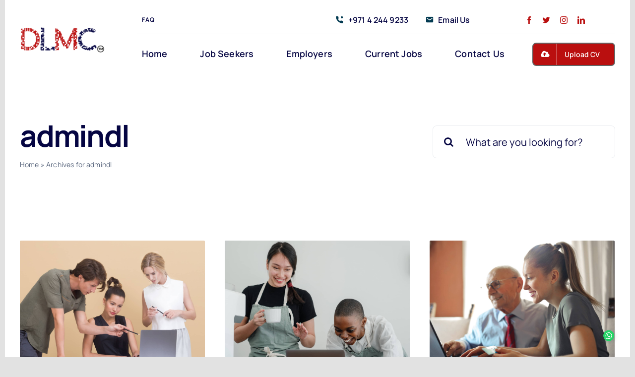

--- FILE ---
content_type: text/css
request_url: https://dynamiclogics.ae/wp-content/themes/avada-child/style.css?ver=6.9
body_size: 304
content:
/*
Theme Name: Avada Child
Author: 
Description: Your description goes here
Version: 1.0
Template: Avada

This is the child theme for Avada theme, generated with Generate Child Theme plugin by catchthemes.

(optional values you can add: Theme URI, Author URI, License, License URI, Tags, Text Domain)
*/
